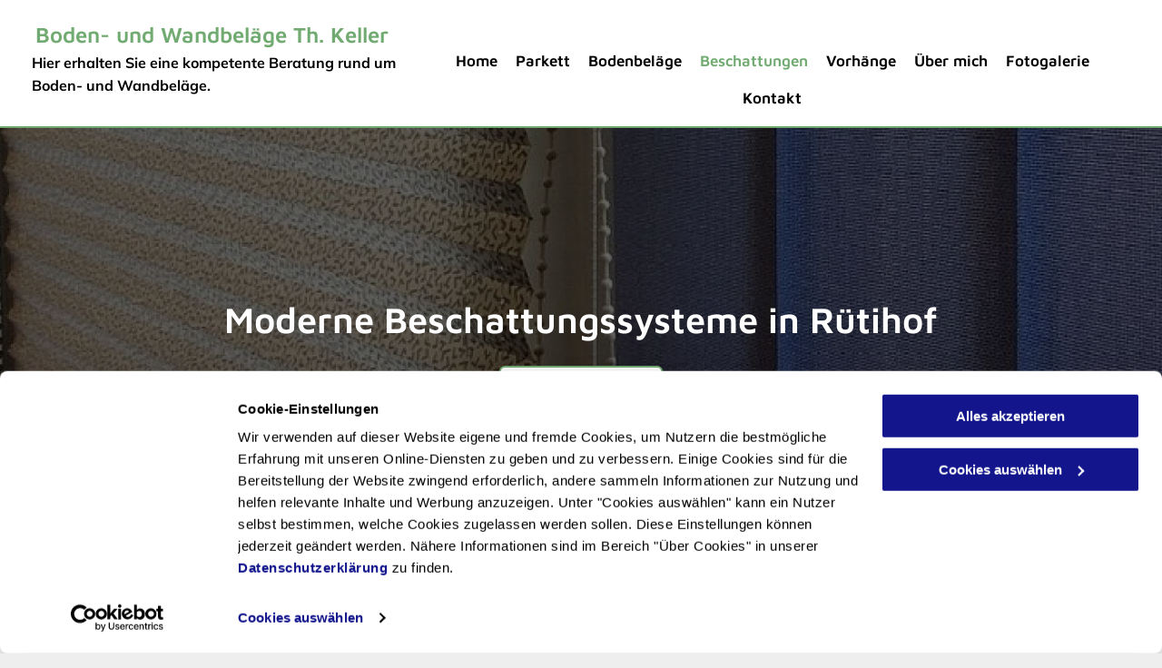

--- FILE ---
content_type: text/html;charset=utf-8
request_url: https://www.thkeller.ch/beschattungen
body_size: 18369
content:
<!doctype html >
<html xmlns="http://www.w3.org/1999/xhtml" lang="de"
      class="">
<head>
    <meta charset="utf-8">
    




































<script type="text/javascript">
    window._currentDevice = 'desktop';
    window.Parameters = window.Parameters || {
        HomeUrl: 'https://www.thkeller.ch/',
        AccountUUID: 'a1a63c7eab9e45a084018b1f9899c82f',
        SystemID: 'EU_PRODUCTION',
        SiteAlias: '757e3950990e41b4af9cd8b967bd9f15',
        SiteType: atob('RFVEQU9ORQ=='),
        PublicationDate: 'Tue Apr 02 13:09:42 UTC 2024',
        ExternalUid: '200433377',
        IsSiteMultilingual: false,
        InitialPostAlias: '',
        InitialPostPageUuid: '',
        InitialDynamicItem: '',
        DynamicPageInfo: {
            isDynamicPage: false,
            base64JsonRowData: 'null',
        },
        InitialPageAlias: 'beschattungen',
        InitialPageUuid: '7471df4f39ad4338b2636ae9b5c5bb3c',
        InitialPageId: '29705295',
        InitialEncodedPageAlias: 'YmVzY2hhdHR1bmdlbg==',
        InitialHeaderUuid: '6923aa0826624b45b66fc680e1831968',
        CurrentPageUrl: '',
        IsCurrentHomePage: false,
        AllowAjax: false,
        AfterAjaxCommand: null,
        HomeLinkText: 'Back To Home',
        UseGalleryModule: false,
        CurrentThemeName: 'Layout Theme',
        ThemeVersion: '41060',
        DefaultPageAlias: '',
        RemoveDID: true,
        WidgetStyleID: null,
        IsHeaderFixed: false,
        IsHeaderSkinny: false,
        IsBfs: true,
        StorePageAlias: 'null',
        StorePagesUrls: 'e30=',
        IsNewStore: 'false',
        StorePath: '',
        StoreId: 'null',
        StoreVersion: 0,
        StoreBaseUrl: '',
        StoreCleanUrl: true,
        StoreDisableScrolling: true,
        IsStoreSuspended: false,
        HasCustomDomain: true,
        SimpleSite: false,
        showCookieNotification: false,
        cookiesNotificationMarkup: 'null',
        translatedPageUrl: '',
        isFastMigrationSite: false,
        sidebarPosition: 'NA',
        currentLanguage: 'de',
        currentLocale: 'de',
        NavItems: '{}',
        errors: {
            general: 'Fehler beim Herstellen der Verbindung zur Webseite.<br/> Stellen Sie sicher, dass Sie online sind.',
            password: 'Benutzername oder Passwort falsch',
            tryAgain: 'Erneut versuchen'
        },
        NavigationAreaParams: {
            ShowBackToHomeOnInnerPages: true,
            NavbarSize: -1,
            NavbarLiveHomePage: 'https://www.thkeller.ch/',
            BlockContainerSelector: '.dmBody',
            NavbarSelector: '#dmNav:has(a)',
            SubNavbarSelector: '#subnav_main'
        },
        hasCustomCode: true,
        planID: '1710',
        customTemplateId: 'null',
        siteTemplateId: 'null',
        productId: 'DM_DIRECT',
        disableTracking: false,
        pageType: 'FROM_SCRATCH',
        isRuntimeServer: true,
        isInEditor: false,
        hasNativeStore: false,
        defaultLang: 'de',
        hamburgerMigration: null,
        isFlexSite: false
    };

    window.Parameters.LayoutID = {};
    window.Parameters.LayoutID[window._currentDevice] = 6;
    window.Parameters.LayoutVariationID = {};
    window.Parameters.LayoutVariationID[window._currentDevice] = 5;
</script>





















<!-- Injecting site-wide to the head -->




<!-- End Injecting site-wide to the head -->

<!-- Inject secured cdn script -->


<!-- ========= Meta Tags ========= -->
<!-- PWA settings -->
<script>
    function toHash(str) {
        var hash = 5381, i = str.length;
        while (i) {
            hash = hash * 33 ^ str.charCodeAt(--i)
        }
        return hash >>> 0
    }
</script>
<script>
    (function (global) {
    //const cacheKey = global.cacheKey;
    const isOffline = 'onLine' in navigator && navigator.onLine === false;
    const hasServiceWorkerSupport = 'serviceWorker' in navigator;
    if (isOffline) {
        console.log('offline mode');
    }
    if (!hasServiceWorkerSupport) {
        console.log('service worker is not supported');
    }
    if (hasServiceWorkerSupport && !isOffline) {
        window.addEventListener('load', function () {
            const serviceWorkerPath = '/runtime-service-worker.js?v=3';
            navigator.serviceWorker
                .register(serviceWorkerPath, { scope: './' })
                .then(
                    function (registration) {
                        // Registration was successful
                        console.log(
                            'ServiceWorker registration successful with scope: ',
                            registration.scope
                        );
                    },
                    function (err) {
                        // registration failed :(
                        console.log('ServiceWorker registration failed: ', err);
                    }
                )
                .catch(function (err) {
                    console.log(err);
                });
        });

        // helper function to refresh the page
        var refreshPage = (function () {
            var refreshing;
            return function () {
                if (refreshing) return;
                // prevent multiple refreshes
                var refreshkey = 'refreshed' + location.href;
                var prevRefresh = localStorage.getItem(refreshkey);
                if (prevRefresh) {
                    localStorage.removeItem(refreshkey);
                    if (Date.now() - prevRefresh < 30000) {
                        return; // dont go into a refresh loop
                    }
                }
                refreshing = true;
                localStorage.setItem(refreshkey, Date.now());
                console.log('refereshing page');
                window.location.reload();
            };
        })();

        function messageServiceWorker(data) {
            return new Promise(function (resolve, reject) {
                if (navigator.serviceWorker.controller) {
                    var worker = navigator.serviceWorker.controller;
                    var messageChannel = new MessageChannel();
                    messageChannel.port1.onmessage = replyHandler;
                    worker.postMessage(data, [messageChannel.port2]);
                    function replyHandler(event) {
                        resolve(event.data);
                    }
                } else {
                    resolve();
                }
            });
        }
    }
})(window);
</script>
<!-- Add manifest -->
<link rel="manifest" href="/manifest.json">
<!-- Tell the browser it's a PWA -->
<meta name="mobile-web-app-capable" content="yes">
<!-- Tell iOS it's a PWA -->
<meta name="apple-mobile-web-app-capable" content="yes">
<!-- End PWA settings -->



<link rel="canonical" href="https://www.thkeller.ch/beschattungen">

<meta id="view" name="viewport" content="initial-scale=1, minimum-scale=1, maximum-scale=5, viewport-fit=cover">
<meta name="apple-mobile-web-app-capable" content="yes">

<!--Add favorites icons-->

<link rel="apple-touch-icon"
      href="https://de.cdn-website.com/757e3950990e41b4af9cd8b967bd9f15/dms3rep/multi/site_favicon_16_1704171169940.png"/>

<link rel="icon" type="image/x-icon" href="https://de.cdn-website.com/757e3950990e41b4af9cd8b967bd9f15/site_favicon_16_1706090009679.ico"/>

<!-- End favorite icons -->
<link rel="preconnect" href="https://le-de.cdn-website.com/"/>



<!-- render the required CSS and JS in the head section -->
<script id='d-js-dmapi'>
    window.SystemID = 'EU_PRODUCTION';

    if (!window.dmAPI) {
        window.dmAPI = {
            registerExternalRuntimeComponent: function () {
            },
            getCurrentDeviceType: function () {
                return window._currentDevice;
            },
            runOnReady: (ns, fn) => {
                const safeFn = dmAPI.toSafeFn(fn);
                ns = ns || 'global_' + Math.random().toString(36).slice(2, 11);
                const eventName = 'afterAjax.' + ns;

                if (document.readyState === 'complete') {
                    $.DM.events.off(eventName).on(eventName, safeFn);
                    setTimeout(function () {
                        safeFn({
                            isAjax: false,
                        });
                    }, 0);
                } else {
                    window?.waitForDeferred?.('dmAjax', () => {
                        $.DM.events.off(eventName).on(eventName, safeFn);
                        safeFn({
                            isAjax: false,
                        });
                    });
                }
            },
            toSafeFn: (fn) => {
                if (fn?.safe) {
                    return fn;
                }
                const safeFn = function (...args) {
                    try {
                        return fn?.apply(null, args);
                    } catch (e) {
                        console.log('function failed ' + e.message);
                    }
                };
                safeFn.safe = true;
                return safeFn;
            }
        };
    }

    if (!window.requestIdleCallback) {
        window.requestIdleCallback = function (fn) {
            setTimeout(fn, 0);
        }
    }
</script>

<!-- loadCSS function header.jsp-->






<script id="d-js-load-css">
/**
 * There are a few <link> tags with CSS resource in them that are preloaded in the page
 * in each of those there is a "onload" handler which invokes the loadCSS callback
 * defined here.
 * We are monitoring 3 main CSS files - the runtime, the global and the page.
 * When each load we check to see if we can append them all in a batch. If threre
 * is no page css (which may happen on inner pages) then we do not wait for it
 */
(function () {
  let cssLinks = {};
  function loadCssLink(link) {
    link.onload = null;
    link.rel = "stylesheet";
    link.type = "text/css";
  }
  
    function checkCss() {
      const pageCssLink = document.querySelector("[id*='CssLink']");
      const widgetCssLink = document.querySelector("[id*='widgetCSS']");

        if (cssLinks && cssLinks.runtime && cssLinks.global && (!pageCssLink || cssLinks.page) && (!widgetCssLink || cssLinks.widget)) {
            const storedRuntimeCssLink = cssLinks.runtime;
            const storedPageCssLink = cssLinks.page;
            const storedGlobalCssLink = cssLinks.global;
            const storedWidgetCssLink = cssLinks.widget;

            storedGlobalCssLink.disabled = true;
            loadCssLink(storedGlobalCssLink);

            if (storedPageCssLink) {
                storedPageCssLink.disabled = true;
                loadCssLink(storedPageCssLink);
            }

            if(storedWidgetCssLink) {
                storedWidgetCssLink.disabled = true;
                loadCssLink(storedWidgetCssLink);
            }

            storedRuntimeCssLink.disabled = true;
            loadCssLink(storedRuntimeCssLink);

            requestAnimationFrame(() => {
                setTimeout(() => {
                    storedRuntimeCssLink.disabled = false;
                    storedGlobalCssLink.disabled = false;
                    if (storedPageCssLink) {
                      storedPageCssLink.disabled = false;
                    }
                    if (storedWidgetCssLink) {
                      storedWidgetCssLink.disabled = false;
                    }
                    // (SUP-4179) Clear the accumulated cssLinks only when we're
                    // sure that the document has finished loading and the document 
                    // has been parsed.
                    if(document.readyState === 'interactive') {
                      cssLinks = null;
                    }
                }, 0);
            });
        }
    }
  

  function loadCSS(link) {
    try {
      var urlParams = new URLSearchParams(window.location.search);
      var noCSS = !!urlParams.get("nocss");
      var cssTimeout = urlParams.get("cssTimeout") || 0;

      if (noCSS) {
        return;
      }
      if (link.href && link.href.includes("d-css-runtime")) {
        cssLinks.runtime = link;
        checkCss();
      } else if (link.id === "siteGlobalCss") {
        cssLinks.global = link;
        checkCss();
      } 
      
      else if (link.id && link.id.includes("CssLink")) {
        cssLinks.page = link;
        checkCss();
      } else if (link.id && link.id.includes("widgetCSS")) {
        cssLinks.widget = link;
        checkCss();
      }
      
      else {
        requestIdleCallback(function () {
          window.setTimeout(function () {
            loadCssLink(link);
          }, parseInt(cssTimeout, 10));
        });
      }
    } catch (e) {
      throw e
    }
  }
  window.loadCSS = window.loadCSS || loadCSS;
})();
</script>



<script data-role="deferred-init" type="text/javascript">
    /* usage: window.getDeferred(<deferred name>).resolve() or window.getDeferred(<deferred name>).promise.then(...)*/
    function Def() {
        this.promise = new Promise((function (a, b) {
            this.resolve = a, this.reject = b
        }).bind(this))
    }

    const defs = {};
    window.getDeferred = function (a) {
        return null == defs[a] && (defs[a] = new Def), defs[a]
    }
    window.waitForDeferred = function (b, a, c) {
        let d = window?.getDeferred?.(b);
        d
            ? d.promise.then(a)
            : c && ["complete", "interactive"].includes(document.readyState)
                ? setTimeout(a, 1)
                : c
                    ? document.addEventListener("DOMContentLoaded", a)
                    : console.error(`Deferred  does not exist`);
    };
</script>
<style id="forceCssIncludes">
    /* This file is auto-generated from a `scss` file with the same name */

.videobgwrapper{overflow:hidden;position:absolute;z-index:0;width:100%;height:100%;top:0;left:0;pointer-events:none;border-radius:inherit}.videobgframe{position:absolute;width:101%;height:100%;top:50%;left:50%;transform:translateY(-50%) translateX(-50%);object-fit:fill}#dm video.videobgframe{margin:0}@media (max-width:767px){.dmRoot .dmPhotoGallery.newPhotoGallery:not(.photo-gallery-done){min-height:80vh}}@media (min-width:1025px){.dmRoot .dmPhotoGallery.newPhotoGallery:not(.photo-gallery-done){min-height:45vh}}@media (min-width:768px) and (max-width:1024px){.responsiveTablet .dmPhotoGallery.newPhotoGallery:not(.photo-gallery-done){min-height:45vh}}#dm [data-show-on-page-only]{display:none!important}#dmRoot div.stickyHeaderFix div.site_content{margin-top:0!important}#dmRoot div.stickyHeaderFix div.hamburger-header-container{position:relative}
    

</style>
<style id="cssVariables" type="text/css">
    
</style>























<!-- Google Fonts Include -->













<!-- loadCSS function fonts.jsp-->



<link type="text/css" rel="stylesheet" href="https://de.cdn-website.com/fonts/css2?family=Mulish:ital,wght@0,200..1000;1,200..1000&family=Roboto:ital,wght@0,100;0,300;0,400;0,500;0,700;0,900;1,100;1,300;1,400;1,500;1,700;1,900&family=Montserrat:ital,wght@0,100..900;1,100..900&family=Poppins:ital,wght@0,100;0,200;0,300;0,400;0,500;0,600;0,700;0,800;0,900;1,100;1,200;1,300;1,400;1,500;1,600;1,700;1,800;1,900&family=Maven+Pro:ital,wght@0,400..900;1,400..900&amp;subset=latin-ext&amp;display=swap"  />





<!-- RT CSS Include d-css-runtime-desktop-one-package-structured-global-->
<link rel="stylesheet" type="text/css" href="https://static.cdn-website.com/mnlt/production/6089/_dm/s/rt/dist/css/d-css-runtime-desktop-one-package-structured-global.min.css" />

<!-- End of RT CSS Include -->

<link type="text/css" rel="stylesheet" href="https://de.cdn-website.com/WIDGET_CSS/1c62d559e4ffb4e9f7f1f0bfd08e4553.css" id="widgetCSS" />

<!-- Support `img` size attributes -->
<style>img[width][height] {
  height: auto;
}</style>

<!-- Support showing sticky element on page only -->
<style>
  body[data-page-alias="beschattungen"] #dm [data-show-on-page-only="beschattungen"] {
    display: block !important;
  }
</style>

<!-- This is populated in Ajax navigation -->
<style id="pageAdditionalWidgetsCss" type="text/css">
</style>




<!-- Site CSS -->
<link type="text/css" rel="stylesheet" href="https://de.cdn-website.com/757e3950990e41b4af9cd8b967bd9f15/files/757e3950990e41b4af9cd8b967bd9f15_1.min.css?v=124" id="siteGlobalCss" />



<style id="customWidgetStyle" type="text/css">
    
</style>
<style id="innerPagesStyle" type="text/css">
    
</style>


<style
        id="additionalGlobalCss" type="text/css"
>
</style>

<style id="pagestyle" type="text/css">
    *#dm *.dmBody a.span.textonly
{
	color:rgb(255,255,255) !important;
}
*#dm *.dmBody div.dmform-error
{
	font-style:normal !important;
}
*#dm *.dmBody div.dmforminput textarea
{
	font-style:italic !important;
}
*#dm *.dmBody div.dmforminput *.fileUploadLink
{
	font-style:italic !important;
}
*#dm *.dmBody div.checkboxwrapper span
{
	font-style:italic !important;
}
*#dm *.dmBody div.radiowrapper span
{
	font-style:italic !important;
}
*#dm *.dmBody *.u_1752594488:before
{
	opacity:0.5 !important;
	background-color:rgb(255,255,255) !important;
}
*#dm *.dmBody *.u_1752594488.before
{
	opacity:0.5 !important;
	background-color:rgb(255,255,255) !important;
}
*#dm *.dmBody *.u_1752594488>.bgExtraLayerOverlay
{
	opacity:0.5 !important;
	background-color:rgb(255,255,255) !important;
}
*#dm *.dmBody div.u_1752594488:before
{
	opacity:0.6 !important;
	background-color:rgba(0,0,0,1) !important;
}
*#dm *.dmBody div.u_1752594488.before
{
	opacity:0.6 !important;
	background-color:rgba(0,0,0,1) !important;
}
*#dm *.dmBody div.u_1752594488>.bgExtraLayerOverlay
{
	opacity:0.6 !important;
	background-color:rgba(0,0,0,1) !important;
}
*#dm *.dmBody a.u_1616928924:hover .icon
{
	color:rgba(255,255,255,1) !important;
	fill:rgba(255,255,255,1) !important;
}
*#dm *.dmBody a.u_1616928924.hover .icon
{
	color:rgba(255,255,255,1) !important;
	fill:rgba(255,255,255,1) !important;
}
*#dm *.dmBody a.u_1616928924:hover span.text
{
	font-weight:bold !important;
}
*#dm *.dmBody a.u_1616928924.hover span.text
{
	font-weight:bold !important;
}
*#dm *.dmBody a.u_1616928924:hover
{
	background-color:rgba(0,0,0,1) !important;
	background-image:none !important;
}
*#dm *.dmBody a.u_1616928924.hover
{
	background-color:rgba(0,0,0,1) !important;
	background-image:none !important;
}
*#dm *.dmBody div.u_1350401893
{
	background-color:rgba(204,204,204,1) !important;
}
*#dm *.dmBody div.u_1743249057 p
{
	margin-bottom:10px !important;
}
*#dm *.dmBody *.u_1369558712:before
{
	opacity:0.5 !important;
	background-color:rgb(255,255,255) !important;
}
*#dm *.dmBody *.u_1369558712.before
{
	opacity:0.5 !important;
	background-color:rgb(255,255,255) !important;
}
*#dm *.dmBody *.u_1369558712>.bgExtraLayerOverlay
{
	opacity:0.5 !important;
	background-color:rgb(255,255,255) !important;
}
*#dm *.dmBody div.u_1369558712:before
{
	opacity:0.6 !important;
	background-color:rgba(0,0,0,1) !important;
}
*#dm *.dmBody div.u_1369558712.before
{
	opacity:0.6 !important;
	background-color:rgba(0,0,0,1) !important;
}
*#dm *.dmBody div.u_1369558712>.bgExtraLayerOverlay
{
	opacity:0.6 !important;
	background-color:rgba(0,0,0,1) !important;
}
*#dm *.dmBody a.u_1141901515:hover .icon
{
	color:rgba(255,255,255,1) !important;
	fill:rgba(255,255,255,1) !important;
}
*#dm *.dmBody a.u_1141901515.hover .icon
{
	color:rgba(255,255,255,1) !important;
	fill:rgba(255,255,255,1) !important;
}
*#dm *.dmBody a.u_1141901515
{
	border-radius:6px !important;
	-moz-border-radius:6px !important;
	-webkit-border-radius:6px !important;
}
*#dm *.dmBody a.u_1141901515 span.icon
{
	color:rgba(114,171,113,1) !important;
	fill:rgba(114,171,113,1) !important;
	font-size:16px !important;
}
*#dm *.dmBody a.u_1141901515 .iconBg
{
	margin-left:12px !important;
	margin-top:-12px !important;
}
*#dm *.dmBody a.u_1931813475:hover .icon
{
	color:rgba(255,255,255,1) !important;
	fill:rgba(255,255,255,1) !important;
}
*#dm *.dmBody a.u_1931813475.hover .icon
{
	color:rgba(255,255,255,1) !important;
	fill:rgba(255,255,255,1) !important;
}
*#dm *.dmBody a.u_1931813475:hover span.text
{
	font-weight:bold !important;
}
*#dm *.dmBody a.u_1931813475.hover span.text
{
	font-weight:bold !important;
}
*#dm *.dmBody a.u_1931813475:hover
{
	background-color:rgba(0,0,0,1) !important;
	background-image:none !important;
}
*#dm *.dmBody a.u_1931813475.hover
{
	background-color:rgba(0,0,0,1) !important;
	background-image:none !important;
}
*#dm *.dmBody div.u_1302730973
{
	background-color:rgba(204,204,204,1) !important;
}
*#dm *.dmBody div.u_1729150891 p
{
	margin-bottom:15px !important;
}
*#dm *.dmBody div.u_1752594488
{
	background-repeat:no-repeat !important;
	background-image:url(https://le-de.cdn-website.com/757e3950990e41b4af9cd8b967bd9f15/dms3rep/multi/opt/Bodenbelge-Hero-041-2880w.jpeg) !important;
	background-size:cover !important;
}
*#dm *.dmBody *.u_1325873980
{
	width:100% !important;
}
*#dm *.dmBody div.u_1325873980 img[dm_changed]
{
	border-radius:20px !important;
	-moz-border-radius:20px !important;
	-webkit-border-radius:20px !important;
}
*#dm *.dmBody div.u_1325873980 img
{
	border-radius:20px !important;
	-moz-border-radius:20px !important;
	-webkit-border-radius:20px !important;
}
*#dm *.dmBody div.u_1369558712
{
	background-repeat:no-repeat !important;
	background-image:url(https://le-de.cdn-website.com/757e3950990e41b4af9cd8b967bd9f15/dms3rep/multi/opt/Bodenbelge-Hero-041-bf6775b7-2880w.jpeg) !important;
	background-size:cover !important;
}
*#dm *.dmBody a.u_1931813475
{
	border-radius:6px !important;
	-moz-border-radius:6px !important;
	-webkit-border-radius:6px !important;
	background-color:rgba(114,171,113,1) !important;
	border-style:solid !important;
	border-width:1px !important;
	border-color:rgba(0,0,0,0) !important;
}
*#dm *.dmBody a.u_1931813475 span.icon
{
	color:rgba(255,255,255,1) !important;
	fill:rgba(255,255,255,1) !important;
	font-size:16px !important;
}
*#dm *.dmBody a.u_1931813475 span.text
{
	color:rgba(255,255,255,1) !important;
}
*#dm *.dmBody a.u_1616928924
{
	border-radius:6px !important;
	-moz-border-radius:6px !important;
	-webkit-border-radius:6px !important;
	background-color:rgba(114,171,113,1) !important;
	border-style:solid !important;
	border-width:1px !important;
	border-color:rgba(0,0,0,0) !important;
}
*#dm *.dmBody a.u_1616928924 span.icon
{
	color:rgba(255,255,255,1) !important;
	fill:rgba(255,255,255,1) !important;
	font-size:16px !important;
}
*#dm *.dmBody a.u_1616928924 span.text
{
	color:rgba(255,255,255,1) !important;
}
*#dm *.dmBody a.u_1616928924 .iconBg
{
	display:inline !important;
	top:20px !important;
	left:-10px !important;
}

</style>

<style id="pagestyleDevice" type="text/css">
    *#dm *.d-page-1716942098 DIV.dmInner
{
	background-repeat:no-repeat !important;
	background-size:cover !important;
	background-attachment:fixed !important;
	background-position:50% 50% !important;
}
*#dm *.d-page-1716942098 DIV#dmSlideRightNavRight
{
	background-repeat:no-repeat !important;
	background-image:none !important;
	background-size:cover !important;
	background-attachment:fixed !important;
	background-position:50% 50% !important;
}
*#dm *.dmBody a.u_1616928924
{
	width:186px !important;
	height:54px !important;
	padding-top:0 !important;
	padding-left:25px !important;
	padding-bottom:0 !important;
	padding-right:0 !important;
	display:block !important;
	float:none !important;
	top:0 !important;
	left:0 !important;
	position:relative !important;
	max-width:100% !important;
	min-width:0 !important;
	text-align:center !important;
}
*#dm *.dmBody a.u_1931813475
{
	width:186px !important;
	height:54px !important;
	padding-top:0 !important;
	padding-left:25px !important;
	padding-bottom:0 !important;
	padding-right:0 !important;
	display:block !important;
	float:none !important;
	top:0 !important;
	left:0 !important;
	position:relative !important;
	max-width:100% !important;
	min-width:0 !important;
	text-align:center !important;
}
*#dm *.dmBody a.u_1871907395
{
	width:180px !important;
	height:54px !important;
	margin-left:auto !important;
	padding-top:0 !important;
	padding-left:0 !important;
	padding-bottom:0 !important;
	margin-top:25px !important;
	margin-bottom:0 !important;
	margin-right:auto !important;
	padding-right:0 !important;
	display:block !important;
	float:none !important;
	top:0 !important;
	left:0 !important;
	position:relative !important;
	max-width:100% !important;
	min-width:0 !important;
	text-align:center !important;
}
*#dm *.dmBody div.u_1516506349
{
	margin-left:0px !important;
	padding-top:70px !important;
	padding-left:30px !important;
	padding-bottom:30px !important;
	margin-top:0px !important;
	margin-bottom:0px !important;
	margin-right:0px !important;
	padding-right:30px !important;
	width:auto !important;
}
*#dm *.dmBody div.u_1264441155
{
	float:none !important;
	top:0px !important;
	left:0 !important;
	width:calc(100% - 0px) !important;
	position:relative !important;
	height:auto !important;
	padding-top:0px !important;
	padding-left:0px !important;
	padding-bottom:0px !important;
	margin-right:auto !important;
	margin-left:auto !important;
	max-width:100% !important;
	margin-top:15px !important;
	margin-bottom:0px !important;
	padding-right:0px !important;
	min-width:25px !important;
}
*#dm *.dmBody div.u_1078924396
{
	height:60px !important;
}
*#dm *.dmBody div.u_1325873980
{
}
*#dm *.dmBody div.u_1498822275
{
	margin-left:0px !important;
	padding-top:0px !important;
	padding-left:30px !important;
	padding-bottom:80px !important;
	margin-top:0px !important;
	margin-bottom:0px !important;
	margin-right:0px !important;
	padding-right:30px !important;
	width:auto !important;
}
*#dm *.dmBody div.u_1369558712
{
	padding-top:200px !important;
	padding-left:30px !important;
	padding-bottom:200px !important;
	padding-right:30px !important;
	width:auto !important;
	background-position:50% 50% !important;
	background-attachment:fixed !important;
}
*#dm *.dmBody a.u_1141901515
{
	width:186px !important;
	height:54px !important;
	margin-left:auto !important;
	padding-top:0px !important;
	padding-left:25px !important;
	padding-bottom:0px !important;
	margin-top:25px !important;
	margin-bottom:0px !important;
	margin-right:auto !important;
	padding-right:0px !important;
	display:block !important;
	float:none !important;
	top:0px !important;
	left:0 !important;
	position:relative !important;
	max-width:100% !important;
	min-width:0 !important;
	text-align:center !important;
}
*#dm *.dmBody div.u_1752594488
{
	padding-top:200px !important;
	padding-left:30px !important;
	padding-bottom:200px !important;
	padding-right:30px !important;
	width:auto !important;
	background-position:50% 50% !important;
	background-attachment:fixed !important;
	margin-left:0px !important;
	margin-top:-5px !important;
	margin-bottom:0px !important;
	margin-right:0px !important;
}

</style>

<!-- Flex Sections CSS -->







<style id="globalFontSizeStyle" type="text/css">
    .font-size-24, .size-24, .size-24 > font { font-size: 24px !important; }.font-size-40, .size-40, .size-40 > font { font-size: 40px !important; }.font-size-31, .size-31, .size-31 > font { font-size: 31px !important; }
</style>
<style id="pageFontSizeStyle" type="text/css">
</style>




<style id="hideAnimFix">
  .dmDesktopBody:not(.editGrid) [data-anim-desktop]:not([data-anim-desktop='none']), .dmDesktopBody:not(.editGrid) [data-anim-extended] {
    visibility: hidden;
  }

  .dmDesktopBody:not(.editGrid) .dmNewParagraph[data-anim-desktop]:not([data-anim-desktop='none']), .dmDesktopBody:not(.editGrid) .dmNewParagraph[data-anim-extended] {
    visibility: hidden !important;
  }


  #dmRoot:not(.editGrid) .flex-element [data-anim-extended] {
    visibility: hidden;
  }

</style>




<style id="fontFallbacks">
    @font-face {
  font-family: "Mulish Fallback";
  src: local('Arial');
  ascent-override: 96.0202%;
  descent-override: 23.8856%;
  size-adjust: 104.6655%;
  line-gap-override: 0%;
 }@font-face {
  font-family: "Roboto Fallback";
  src: local('Arial');
  ascent-override: 92.6709%;
  descent-override: 24.3871%;
  size-adjust: 100.1106%;
  line-gap-override: 0%;
 }@font-face {
  font-family: "Montserrat Fallback";
  src: local('Arial');
  ascent-override: 84.9466%;
  descent-override: 22.0264%;
  size-adjust: 113.954%;
  line-gap-override: 0%;
 }@font-face {
  font-family: "Poppins Fallback";
  src: local('Arial');
  ascent-override: 92.326%;
  descent-override: 30.7753%;
  line-gap-override: 8.793%;
  size-adjust: 113.7274%;
}@font-face {
  font-family: "Maven Pro Fallback";
  src: local('Arial');
  ascent-override: 92.8011%;
  descent-override: 20.1951%;
  size-adjust: 103.9858%;
  line-gap-override: 0%;
 }@font-face {
  font-family: "Helvetica Fallback";
  src: local('Arial');
  ascent-override: 77.002%;
  descent-override: 22.998%;
  line-gap-override: 0%;
 }
</style>


<!-- End render the required css and JS in the head section -->






<meta property="og:type" content="website">
<meta property="og:url" content="https://www.thkeller.ch/beschattungen">

  <title>
    Beschattungssysteme | Rütihof | Boden- und Wandbeläge Th. Keller
  </title>
  <meta name="keywords" content="Beschattungssysteme"/>
  <meta name="description" content="Ich berate Sie gerne zu unterschiedlichen Varianten an Beschattungssystemen, wie Rollos, Plissee oder Jalousien. Besuchen Sie mein Atelier in Rütihof.
"/>

  <meta name="twitter:card" content="summary"/>
  <meta name="twitter:title" content="Beschattungssysteme | Rütihof | Boden- und Wandbeläge Th. Keller"/>
  <meta name="twitter:description" content="Ich berate Sie gerne zu unterschiedlichen Varianten an Beschattungssystemen, wie Rollos, Plissee oder Jalousien. Besuchen Sie mein Atelier in Rütihof.
"/>
  <meta property="og:description" content="Ich berate Sie gerne zu unterschiedlichen Varianten an Beschattungssystemen, wie Rollos, Plissee oder Jalousien. Besuchen Sie mein Atelier in Rütihof.
"/>
  <meta property="og:title" content="Beschattungssysteme | Rütihof | Boden- und Wandbeläge Th. Keller"/>




<!-- SYS- RVVfUFJPRFVDVElPTg== -->
</head>





















<body id="dmRoot" data-page-alias="beschattungen"  class="dmRoot dmDesktopBody fix-mobile-scrolling addCanvasBorder dmResellerSite dmLargeBody responsiveTablet "
      style="padding:0;margin:0;"
      
    >
















<!-- ========= Site Content ========= -->
<div id="dm" class='dmwr'>
    
    <div class="dm_wrapper standard-var5 widgetStyle-3 standard">
         <div dmwrapped="true" id="1901957768" class="dm-home-page" themewaschanged="true"> <div dmtemplateid="Hamburger" data-responsive-name="ResponsiveDesktopTopTabletHamburger" class="runtime-module-container dm-bfs dm-layout-sec hasAnimations rows-1200 hide-back-to-top hasStickyHeader hamburger-reverse hasStickyHeader dmPageBody d-page-1716942098 inputs-css-clean dmFreeHeader" id="dm-outer-wrapper" data-page-class="1716942098" data-soch="true" data-background-parallax-selector=".dmHomeSection1, .dmSectionParallex"> <div id="dmStyle_outerContainer" class="dmOuter"> <div id="dmStyle_innerContainer" class="dmInner"> <div class="dmLayoutWrapper standard-var dmStandardDesktop"> <div id="site_content"> <div class="p_hfcontainer showOnMedium"> <div id="hamburger-drawer" class="hamburger-drawer layout-drawer" layout="e9d510f4eb904e939c2be8efaf777e6e===header" data-origin="side-reverse" data-auto-height="true"> <div class="u_1826294544 dmRespRow" style="text-align: center;" id="1826294544"> <div class="dmRespColsWrapper" id="1337204992"> <div class="u_1183846399 dmRespCol small-12 medium-12 large-12 empty-column" id="1183846399"></div> 
</div> 
</div> 
 <div class="u_1021493186 dmRespRow middleDrawerRow" style="text-align: center;" id="1021493186"> <div class="dmRespColsWrapper" id="1170137577"> <div class="dmRespCol small-12 u_1808057136 medium-12 large-12" id="1808057136"> <nav class="u_1351219544 unifiednav_vertical effect-text-fill main-navigation unifiednav dmLinksMenu" role="navigation" layout-main="vertical_nav_layout_4" layout-sub="" data-show-vertical-sub-items="HOVER" id="1351219544" dmle_extension="onelinksmenu" data-element-type="onelinksmenu" data-nav-structure="VERTICAL" wr="true" icon="true" surround="true" adwords="" navigation-id="unifiedNav"> <ul role="menubar" class="unifiednav__container  " data-auto="navigation-pages"> <li role="menuitem" class=" unifiednav__item-wrap " data-auto="more-pages" data-depth="0"> <a href="/" class="unifiednav__item  dmUDNavigationItem_00  " target="" data-target-page-alias=""> <span class="nav-item-text " data-link-text="
         Home
        " data-auto="page-text-style">Home<span class="icon icon-angle-down"></span> 
</span> 
</a> 
</li> 
 <li role="menuitem" class=" unifiednav__item-wrap " data-auto="more-pages" data-depth="0"> <a href="/parkett" class="unifiednav__item  dmUDNavigationItem_010101930966  " target="" data-target-page-alias=""> <span class="nav-item-text " data-link-text="
         Parkett
        " data-auto="page-text-style">Parkett<span class="icon icon-angle-down"></span> 
</span> 
</a> 
</li> 
 <li role="menuitem" class=" unifiednav__item-wrap " data-auto="more-pages" data-depth="0"> <a href="/bodenbelaege" class="unifiednav__item  dmUDNavigationItem_010101851547  " target="" data-target-page-alias=""> <span class="nav-item-text " data-link-text="
         Bodenbeläge
        " data-auto="page-text-style">Bodenbel&auml;ge<span class="icon icon-angle-down"></span> 
</span> 
</a> 
</li> 
 <li role="menuitem" class=" unifiednav__item-wrap " data-auto="more-pages" data-depth="0"> <a href="/beschattungen" class="unifiednav__item  dmNavItemSelected  dmUDNavigationItem_010101877270  " target="" data-target-page-alias="" aria-current="page" data-auto="selected-page"> <span class="nav-item-text " data-link-text="
         Beschattungen
        " data-auto="page-text-style">Beschattungen<span class="icon icon-angle-down"></span> 
</span> 
</a> 
</li> 
 <li role="menuitem" class=" unifiednav__item-wrap " data-auto="more-pages" data-depth="0"> <a href="/vorhaenge" class="unifiednav__item  dmUDNavigationItem_010101498061  " target="" data-target-page-alias=""> <span class="nav-item-text " data-link-text="
         Vorhänge
        " data-auto="page-text-style">Vorh&auml;nge<span class="icon icon-angle-down"></span> 
</span> 
</a> 
</li> 
 <li role="menuitem" class=" unifiednav__item-wrap " data-auto="more-pages" data-depth="0"> <a href="/ueber-mich" class="unifiednav__item  dmUDNavigationItem_010101683300  " target="" data-target-page-alias=""> <span class="nav-item-text " data-link-text="
         Über mich
        " data-auto="page-text-style">&Uuml;ber mich<span class="icon icon-angle-down"></span> 
</span> 
</a> 
</li> 
 <li role="menuitem" class=" unifiednav__item-wrap " data-auto="more-pages" data-depth="0"> <a href="/fotogalerie" class="unifiednav__item  dmUDNavigationItem_010101292902  " target="" data-target-page-alias=""> <span class="nav-item-text " data-link-text="
         Fotogalerie
        " data-auto="page-text-style">Fotogalerie<span class="icon icon-angle-down"></span> 
</span> 
</a> 
</li> 
 <li role="menuitem" class=" unifiednav__item-wrap " data-auto="more-pages" data-depth="0"> <a href="/kontakt" class="unifiednav__item  dmUDNavigationItem_010101279799  " target="" data-target-page-alias=""> <span class="nav-item-text " data-link-text="
         Kontakt
        " data-auto="page-text-style">Kontakt<span class="icon icon-angle-down"></span> 
</span> 
</a> 
</li> 
</ul> 
</nav> 
</div> 
</div> 
</div> 
 <div class="dmRespRow u_1676049285" style="text-align: center;" id="1676049285"> <div class="dmRespColsWrapper" id="1888750820"> <div class="u_1916182198 dmRespCol small-12 medium-12 large-12 empty-column" id="1916182198"></div> 
</div> 
</div> 
</div> 
 <div class="layout-drawer-overlay" id="layout-drawer-overlay"></div> 
</div> 
 <div class="site_content"> <div id="hamburger-header-container" class="showOnMedium hamburger-header-container p_hfcontainer"> <div id="hamburger-header" class="hamburger-header p_hfcontainer" layout="44dc38f951e9489490b055748e10ba9f===header"> <div class="dmRespRow dmDefaultListContentRow u_1849704812 fullBleedChanged fullBleedMode" style="text-align:center" id="1849704812"> <div class="dmRespColsWrapper" id="1262953752"> <div class="u_1792368235 small-12 dmRespCol large-9 medium-9" id="1792368235"> <div class="dmNewParagraph u_1529159292" data-element-type="paragraph" data-version="5" id="1529159292" style="transition: none 0s ease 0s; text-align: left; display: block;"><p class="m-size-19 size-24" style="line-height: 1.2;"><a href="/" class="font-size-24 m-font-size-19" style="font-weight:600;display:unset;font-family:'Maven Pro', 'Maven Pro Fallback';" runtime_url="/" type="page">Boden- und Wandbel&auml;ge Th. Keller</a></p></div> 
 <div class="dmNewParagraph u_1522873936" data-element-type="paragraph" data-version="5" id="1522873936"><p><span style="font-weight: 700; display: unset;">Hier erhalten Sie eine kompetente Beratung rund um Boden- und Wandbel&auml;ge.</span></p></div> 
</div> 
 <div class="u_1710076871 dmRespCol small-12 large-3 medium-3" id="1710076871"> <span id="1416617279"></span> 
</div> 
</div> 
</div> 
</div> 
</div> 
 <button class="showOnMedium layout-drawer-hamburger hamburger-on-header" id="layout-drawer-hamburger" aria-label="menu" aria-controls="hamburger-drawer" aria-expanded="false"> <span class="hamburger__slice"></span> 
 <span class="hamburger__slice"></span> 
 <span class="hamburger__slice"></span> 
</button> 
 <div class="dmHeaderContainer fHeader d-header-wrapper showOnLarge"> <div id="hcontainer" class="u_hcontainer dmHeader p_hfcontainer" freeheader="true" headerlayout="b58ba5b5703b4cd7b5f5f7951565dc87===horizontal-layout-5" layout="78f5c343822e4eb3aac27f4ad5d13812===header"> <div dm:templateorder="85" class="dmHeaderResp dmHeaderStack noSwitch" id="1709005236"> <div class="dmRespRow dmDefaultListContentRow u_1861705244 fullBleedChanged fullBleedMode" style="text-align:center" id="1861705244"> <div class="dmRespColsWrapper" id="1914255413"> <div class="u_1677919435 small-12 dmRespCol large-4 medium-4" id="1677919435"> <div class="dmNewParagraph u_1116733077" data-element-type="paragraph" data-version="5" id="1116733077" style="transition: none 0s ease 0s; text-align: left; display: block;"><p class="m-size-19 size-24" style="line-height: 1.2;"><a href="/" class="font-size-24 m-font-size-19" style="font-weight:600;display:unset;font-family:'Maven Pro', 'Maven Pro Fallback';" runtime_url="/" type="page">Boden- und Wandbel&auml;ge Th. Keller</a></p></div> 
 <div class="dmNewParagraph u_1163613136" data-element-type="paragraph" data-version="5" id="1163613136"><p><span style="font-weight: 700; display: unset;">Hier erhalten Sie eine kompetente Beratung rund um Boden- und Wandbel&auml;ge.</span></p></div> 
</div> 
 <div class="u_1246161842 dmRespCol small-12 large-8 medium-8" id="1246161842"> <span id="1630001966"></span> 
 <nav class="u_1486820725 effect-text-color main-navigation unifiednav dmLinksMenu" role="navigation" layout-main="horizontal_nav_layout_2" layout-sub="submenu_horizontal_2" data-show-vertical-sub-items="HOVER" id="1486820725" dmle_extension="onelinksmenu" data-element-type="onelinksmenu" wr="true" icon="true" surround="true" adwords="" navigation-id="unifiedNav"> <ul role="menubar" class="unifiednav__container  " data-auto="navigation-pages"> <li role="menuitem" class=" unifiednav__item-wrap " data-auto="more-pages" data-depth="0"> <a href="/" class="unifiednav__item  dmUDNavigationItem_00  " target="" data-target-page-alias=""> <span class="nav-item-text " data-link-text="
         Home
        " data-auto="page-text-style">Home<span class="icon icon-angle-down"></span> 
</span> 
</a> 
</li> 
 <li role="menuitem" class=" unifiednav__item-wrap " data-auto="more-pages" data-depth="0"> <a href="/parkett" class="unifiednav__item  dmUDNavigationItem_010101930966  " target="" data-target-page-alias=""> <span class="nav-item-text " data-link-text="
         Parkett
        " data-auto="page-text-style">Parkett<span class="icon icon-angle-down"></span> 
</span> 
</a> 
</li> 
 <li role="menuitem" class=" unifiednav__item-wrap " data-auto="more-pages" data-depth="0"> <a href="/bodenbelaege" class="unifiednav__item  dmUDNavigationItem_010101851547  " target="" data-target-page-alias=""> <span class="nav-item-text " data-link-text="
         Bodenbeläge
        " data-auto="page-text-style">Bodenbel&auml;ge<span class="icon icon-angle-down"></span> 
</span> 
</a> 
</li> 
 <li role="menuitem" class=" unifiednav__item-wrap " data-auto="more-pages" data-depth="0"> <a href="/beschattungen" class="unifiednav__item  dmNavItemSelected  dmUDNavigationItem_010101877270  " target="" data-target-page-alias="" aria-current="page" data-auto="selected-page"> <span class="nav-item-text " data-link-text="
         Beschattungen
        " data-auto="page-text-style">Beschattungen<span class="icon icon-angle-down"></span> 
</span> 
</a> 
</li> 
 <li role="menuitem" class=" unifiednav__item-wrap " data-auto="more-pages" data-depth="0"> <a href="/vorhaenge" class="unifiednav__item  dmUDNavigationItem_010101498061  " target="" data-target-page-alias=""> <span class="nav-item-text " data-link-text="
         Vorhänge
        " data-auto="page-text-style">Vorh&auml;nge<span class="icon icon-angle-down"></span> 
</span> 
</a> 
</li> 
 <li role="menuitem" class=" unifiednav__item-wrap " data-auto="more-pages" data-depth="0"> <a href="/ueber-mich" class="unifiednav__item  dmUDNavigationItem_010101683300  " target="" data-target-page-alias=""> <span class="nav-item-text " data-link-text="
         Über mich
        " data-auto="page-text-style">&Uuml;ber mich<span class="icon icon-angle-down"></span> 
</span> 
</a> 
</li> 
 <li role="menuitem" class=" unifiednav__item-wrap " data-auto="more-pages" data-depth="0"> <a href="/fotogalerie" class="unifiednav__item  dmUDNavigationItem_010101292902  " target="" data-target-page-alias=""> <span class="nav-item-text " data-link-text="
         Fotogalerie
        " data-auto="page-text-style">Fotogalerie<span class="icon icon-angle-down"></span> 
</span> 
</a> 
</li> 
 <li role="menuitem" class=" unifiednav__item-wrap " data-auto="more-pages" data-depth="0"> <a href="/kontakt" class="unifiednav__item  dmUDNavigationItem_010101279799  " target="" data-target-page-alias=""> <span class="nav-item-text " data-link-text="
         Kontakt
        " data-auto="page-text-style">Kontakt<span class="icon icon-angle-down"></span> 
</span> 
</a> 
</li> 
</ul> 
</nav> 
</div> 
</div> 
</div> 
</div> 
</div> 
</div> 
 <div class="stickyHeaderSpacer" id="stickyHeaderSpacer" data-new="true"></div> 
 <div dmwrapped="true" id="dmFirstContainer" class="dmBody u_dmStyle_template_beschattungen dm-home-page" themewaschanged="true"> <div id="allWrapper" class="allWrapper"><!-- navigation placeholders --> <div id="dm_content" class="dmContent" role="main"> <div dm:templateorder="170" class="dmHomeRespTmpl mainBorder dmRespRowsWrapper dmFullRowRespTmpl" id="1716942098"> <div class="u_1350401893 dmRespRow hide-for-medium hide-for-large" id="1350401893"> <div class="dmRespColsWrapper" id="1473304773"> <div class="dmRespCol large-12 medium-12 small-12 u_1711368835" id="1711368835"> <a data-display-type="block" class="u_1616928924 align-center dmButtonLink dmWidget dmWwr default dmOnlyButton dmDefaultGradient" file="false" href="tel:+41564932758" data-element-type="dButtonLinkId" id="1616928924" data-buttonstyle="FLAT_ROUND_ICON" icon-name="icon-phone"> <span class="iconBg" aria-hidden="true" id="1636009397"> <span class="icon hasFontIconstar hasFontIcon icon-phone" id="1585082382"></span> 
</span> 
 <span class="text" id="1056337923">056 493 27 58</span> 
</a> 
</div> 
</div> 
</div> 
 <div class="dmRespRow u_1752594488 hasBackgroundOverlay" id="1752594488"> <div class="dmRespColsWrapper" id="1546935177"> <div class="u_1782901571 dmRespCol large-12 medium-12 small-12" id="1782901571"> <div class="dmNewParagraph u_1842822393" data-element-type="paragraph" data-version="5" id="1842822393"> <h1 class="text-align-center size-40 m-size-26" style="line-height: 1.3em;"><span class="m-font-size-26 font-size-40" m-font-size-set="true" style="font-weight: 600; display: unset;">Moderne Beschattungssysteme in R&uuml;tihof</span></h1> 
</div> 
 <a data-display-type="block" class="u_1871907395 align-center dmButtonLink dmWidget dmWwr default dmOnlyButton dmDefaultGradient" file="false" href="/kontakt" data-element-type="dButtonLinkId" id="1871907395"> <span class="iconBg" aria-hidden="true" id="1887513314"> <span class="icon hasFontIcon icon-star" id="1962174042"></span> 
</span> 
 <span class="text" id="1818480503">Zur Kontaktseite</span> 
</a> 
</div> 
</div> 
</div> 
 <div class="dmRespRow u_1516506349" id="1516506349"> <div class="dmRespColsWrapper" id="1021523557"> <div class="dmRespCol large-12 medium-12 small-12 u_1113484162" id="1113484162"> <div class="dmNewParagraph" data-element-type="paragraph" data-version="5" id="1972701717"> <h2 class="m-text-align-center"><span style="display: unset;">Rollos &amp; Co von Thomas Keller</span></h2> 
</div> 
 <div class="u_1264441155 dmNewParagraph" data-element-type="paragraph" data-version="5" id="1264441155"><p class="m-text-align-center"><span style="display: unset;">In meinem Atelier in R&uuml;tihof f&uuml;hre ich eine Auswahl an Beschattungssystemen. Es gibt verschiedene Varianten wie Rollos, Plissee, Vertikallamellen oder Jalousien. Falls Sie Interesse an einem dieser ausgekl&uuml;gelten Systeme haben, kommen Sie vorbei und schauen Sie sich unsere Ordner mit Stoffmustern an. Im Atelier stehen jeweils immer die aktuellsten Systeme bereit.</span></p></div> 
</div> 
</div> 
</div> 
 <div class="dmRespRow u_1498822275" id="1498822275"> <div class="dmRespColsWrapper" id="1142004507"> <div class="dmRespCol small-12 large-6 medium-6 u_1404941229" id="1404941229"> <div data-element-type="spacer" class="dmSpacer u_1078924396" id="1078924396"></div> 
 <div class="dmNewParagraph u_1743249057" data-element-type="paragraph" data-version="5" id="1743249057"><p class="m-text-align-center"><span style="font-weight: inherit; display: unset;">Diese Systeme k&ouml;nnen nicht nur in der Nacht zum Zug kommen. Als Schattenspender und Sichtschutz f&uuml;gen sie sich entweder in schlichtem Weiss in Ihre Einrichtung ein oder sie dienen als dekorativer Hingucker.</span></p><p class="m-text-align-center"><span style="font-weight: inherit; display: unset;">Ich begleite Sie dabei von der Beratung zum Kauf und bis zur Montage. Vertrauen Sie auf Erfahrung und Fachkompetenz. Die Rollos werden von mir vor Ort ausgemessen. So erhalten Sie ein Produkt, dass auf Ihre pers&ouml;nlichen W&uuml;nsche abgestimmt ist.</span></p><p class="m-text-align-center"><span style="font-weight: inherit; display: unset;">Ich freue mich auf Ihren Besuch, Termine k&ouml;nnen telefonisch vereinbart werden.</span></p></div> 
</div> 
 <div class="dmRespCol large-6 medium-6 small-12 u_1308272168" id="1308272168"> <div class="u_1325873980 imageWidget align-center hasFullWidthMobile" data-element-type="image" data-widget-type="image" id="1325873980"><img src="https://le-de.cdn-website.com/757e3950990e41b4af9cd8b967bd9f15/dms3rep/multi/opt/Bodenbelge-TM06-afb4ca86-1920w.jpeg" alt="Rollos, Boden- und Wandbeläge Th. Keller" id="1698260445" class="" data-dm-image-path="https://de.cdn-website.com/757e3950990e41b4af9cd8b967bd9f15/dms3rep/multi/Bodenbelge-TM06-afb4ca86.jpeg" width="960" height="640" onerror="handleImageLoadError(this)"/></div> 
</div> 
</div> 
</div> 
 <div class="dmRespRow u_1369558712 hasBackgroundOverlay" id="1369558712"> <div class="dmRespColsWrapper" id="1356758507"> <div class="u_1486754510 dmRespCol large-12 medium-12 small-12" id="1486754510"> <div class="dmNewParagraph u_1729150891" data-element-type="paragraph" data-version="5" id="1729150891"><p class="m-size-24 text-align-center size-31" style="line-height: 1.3em;"><span class="m-font-size-24 font-size-31" m-font-size-set="true" style="color:rgb(255, 255, 255);font-weight:600;display:unset;font-family:'Maven Pro', 'Maven Pro Fallback';">Interessieren Sie sich f&uuml;r Beschattungssysteme?</span></p><p class="text-align-center size-31 m-size-24" style="line-height: 1.3em;"><span class="m-font-size-24 font-size-31" m-font-size-set="true" style="color:rgb(255, 255, 255);font-weight:600;display:unset;font-family:'Maven Pro', 'Maven Pro Fallback';">Ich habe die beste Auswahl, rufen Sie mich an!</span></p></div> 
 <a data-display-type="block" class="u_1141901515 align-center dmButtonLink dmWidget dmWwr default dmOnlyButton dmDefaultGradient" file="false" href="tel:+41564932758" data-element-type="dButtonLinkId" id="1141901515" data-buttonstyle="FLAT_ROUND_ICON" icon-name="icon-phone"> <span class="iconBg" aria-hidden="true" id="1695114756"> <span class="icon hasFontIconstar hasFontIcon icon-phone" id="1653564768"></span> 
</span> 
 <span class="text" id="1722895125">056 493 27 58</span> 
</a> 
</div> 
</div> 
</div> 
 <div class="u_1302730973 dmRespRow hide-for-medium hide-for-large" id="1302730973"> <div class="dmRespColsWrapper" id="1872079753"> <div class="dmRespCol large-12 medium-12 small-12 u_1036726331" id="1036726331"> <a data-display-type="block" class="u_1931813475 align-center dmButtonLink dmWidget dmWwr default dmOnlyButton dmDefaultGradient" file="false" href="tel:+41564932758" data-element-type="dButtonLinkId" id="1931813475" data-buttonstyle="FLAT_ROUND_ICON" icon-name="icon-phone"> <span class="iconBg" aria-hidden="true" id="1955828760"> <span class="icon hasFontIconstar hasFontIcon icon-phone" id="1220560251"></span> 
</span> 
 <span class="text" id="1974995382">056 493 27 58</span> 
</a> 
</div> 
</div> 
</div> 
</div> 
</div> 
</div> 
</div> 
 <div class="sticky-widgets-container-global" id="1137107964"> <div class="graphicWidget u_1256868770 scrolltotop sticky-desktop-position-bottom-right sticky-mobile-position-bottom-right" data-element-type="graphic" data-widget-type="graphic" id="1256868770" data-layout="graphic-style-2"> <a id="1397353780" class="" href="#dm" file="false"> <svg xmlns="http://www.w3.org/2000/svg" viewbox="0 0 1152 1792" id="1248729806" class="svg u_1248729806" data-hover-effect="opacity" data-icon-name="fa-angle-up"> <path fill="inherit" d="M1075 1184q0 13-10 23l-50 50q-10 10-23 10t-23-10l-393-393-393 393q-10 10-23 10t-23-10l-50-50q-10-10-10-23t10-23l466-466q10-10 23-10t23 10l466 466q10 10 10 23z"></path> 
</svg> 
</a> 
</div> 
</div> 
 <div class="dmFooterContainer"> <div id="fcontainer" class="u_fcontainer f_hcontainer dmFooter p_hfcontainer"> <div dm:templateorder="250" class="dmFooterResp generalFooter" id="1943048428"> <div class="u_1937106176 dmRespRow fullBleedChanged fullBleedMode" id="1937106176"> <div class="dmRespColsWrapper" id="1373739181"> <div class="dmRespCol small-12 large-4 medium-4 u_1081174786" id="1081174786"> <div class="u_1271584046 dmNewParagraph" data-element-type="paragraph" data-version="5" id="1271584046"><p class="text-align-center"><span style="font-weight: bold; display: initial;">Adresse</span></p><p class="text-align-center"><span style="font-weight: inherit; display: initial;">Boden- und Wandbel&auml;ge Th. Keller<br/></span><span style="font-weight:inherit;display:initial;font-family:FontAwesome;"></span><span class="" style="font-weight: inherit; display: initial;"> <span style="font-weight: inherit; display: initial;">Im Steiacher 4<br/>5406 R&uuml;tihof</span></span></p></div> 
</div> 
 <div class="dmRespCol small-12 large-4 medium-4 u_1669125736" id="1669125736"> <div class="dmNewParagraph u_1992064673" data-element-type="paragraph" data-version="5" id="1992064673"><p class="text-align-center"><span style="font-weight: bold; display: initial;">Telefon</span></p><p class="text-align-center"><span style="font-weight: bold; display: initial;">&nbsp;</span><span class="" style="font-weight:bold;display:initial;font-family:FontAwesome;"><span style="font-weight:bold;display:initial;font-family:FontAwesome;"></span> 
</span><a href="tel:+41564932758" target="_blank" style="font-weight: bold; display: initial;">056 493 27 58</a></p></div> 
 <div class="dmNewParagraph u_1331613067" data-element-type="paragraph" data-version="5" id="1331613067" style="transition: none 0s ease 0s; text-align: left; display: block;"><p class="text-align-center"><span style="display: initial; font-weight: bold;">E-Mail</span></p><p class="text-align-center"><span style="display: initial; font-weight: bold;">&nbsp;</span><span class="" style="font-weight:bold;display:initial;font-family:FontAwesome;"><span style="font-weight:bold;display:initial;font-family:FontAwesome;"></span> 
</span><a href="mailto:kellerth@bluewin.ch" target="_blank" style="display: initial; font-weight: bold;">kellerth@bluewin.ch</a></p></div> 
</div> 
 <div class="dmRespCol large-4 medium-4 small-12 u_1235538993" id="1235538993"> <div class="dmNewParagraph u_1227626862" data-element-type="paragraph" data-version="5" id="1227626862"><p class="text-align-center"><span style="font-weight: bold; display: unset;">Rechtliches</span></p><p class="text-align-center"><a href="/impressum" style="font-weight: bold; display: unset;" runtime_url="/impressum" type="page">Impressum</a></p></div> 
 <div class="u_1533661722 dmNewParagraph" data-element-type="paragraph" data-version="5" id="1533661722"><p class="text-align-center"><span style="display: unset; font-weight: bold;">Social</span><span style="display: initial;"><span class="ql-cursor">﻿</span></span></p></div> 
 <div class="align-center text-align-center u_1182159257 dmSocialHub gapSpacing" id="1182159257" dmle_extension="social_hub" data-element-type="social_hub" extractelementdata="true" wr="true" networks="" icon="true" surround="true" adwords=""> <div class="socialHubWrapper"> <div class="socialHubInnerDiv "> <a href="https://www.facebook.com/sharer.php?u=http%3A%2F%2Fwww.thkeller.ch%2Fde" target="_blank" dm_dont_rewrite_url="true" aria-label="facebook" onclick="dm_gaq_push_event &amp;&amp; dm_gaq_push_event(&apos;socialLink&apos;, &apos;click&apos;, &apos;Facebook&apos;)"> <span class="dmSocialFacebook dm-social-icons-facebook oneIcon socialHubIcon style8" aria-hidden="true" data-hover-effect=""></span> 
</a> 
 <a href="https://twitter.com/intent/tweet?source=webclient&amp;text=Th.+Keller+-+Bodenbel%C3%A4ge%2C+Parkett%2C+Beschattungen+R%C3%BCtihof+%7C+Baden+http%3A%2F%2Fwww.thkeller.ch%2Fde" target="_blank" dm_dont_rewrite_url="true" aria-label="Social network" onclick="dm_gaq_push_event &amp;&amp; dm_gaq_push_event(&apos;socialLink&apos;, &apos;click&apos;, &apos;Custom1&apos;)"> <span class="dmSocialCustom1 oneIcon socialHubIcon style8" aria-hidden="true" data-hover-effect=""> <svg xmlns="http://www.w3.org/2000/svg" viewbox="0 0 1664 1792"> <path fill="inherit" d="M1620 408q-67 98-162 167 1 14 1 42 0 130-38 259.5t-115.5 248.5-184.5 210.5-258 146-323 54.5q-271 0-496-145 35 4 78 4 225 0 401-138-105-2-188-64.5t-114-159.5q33 5 61 5 43 0 85-11-112-23-185.5-111.5t-73.5-205.5v-4q68 38 146 41-66-44-105-115t-39-154q0-88 44-163 121 149 294.5 238.5t371.5 99.5q-8-38-8-74 0-134 94.5-228.5t228.5-94.5q140 0 236 102 109-21 205-78-37 115-142 178 93-10 186-50z"></path> 
</svg> 
</span> 
</a> 
</div> 
</div> 
</div> 
</div> 
</div> 
</div> 
 <div class="u_1412079013 dmRespRow" style="text-align: center;" id="1412079013" data-page-element-id="1881349055" data-page-element-type="section"> <div class="dmRespColsWrapper" id="1764631011"> <div class="dmRespCol small-12 medium-12 large-12 u_1082964642" id="1082964642"> <span id="1728173853"></span> 
 <div class="dmNewParagraph" data-element-type="paragraph" data-version="5" id="1438569059" style="transition: opacity 1s ease-in-out 0s;"><p><a href="/privacy" runtime_url="/privacy" type="page" style="font-weight: normal; text-decoration: none; display: initial; color: rgb(221, 221, 221);">Datenschutzerkl&auml;rung</a></p></div> 
</div> 
</div> 
</div> 
</div> 
 <div id="1236746004" dmle_extension="powered_by" data-element-type="powered_by" icon="true" surround="false"></div> 
</div> 
</div> 
</div> 
</div> 
</div> 
</div> 
</div> 
</div> 
</div> 

    </div>
</div>
<!--  Add full CSS and Javascript before the close tag of the body if needed -->
<!-- ========= JS Section ========= -->
<script>
    var isWLR = true;

    window.customWidgetsFunctions = {};
    window.customWidgetsStrings = {};
    window.collections = {};
    window.currentLanguage = "GERMAN"
    window.isSitePreview = false;
</script>
<script type="text/javascript">

    var d_version = "production_6089";
    var build = "2026-01-12T13_48_58";
    window['v' + 'ersion'] = d_version;

    function buildEditorParent() {
        window.isMultiScreen = true;
        window.editorParent = {};
        window.previewParent = {};
        window.assetsCacheQueryParam = "?version=2026-01-12T13_48_58";
        try {
            var _p = window.parent;
            if (_p && _p.document && _p.$ && _p.$.dmfw) {
                window.editorParent = _p;
            } else if (_p.isSitePreview) {
                window.previewParent = _p;
            }
        } catch (e) {

        }
    }

    buildEditorParent();
</script>

<!-- Load jQuery -->
<script type="text/javascript" id='d-js-jquery'
        src="https://static.cdn-website.com/libs/jquery/jquery-3.7.0.min.js"></script>
<!-- End Load jQuery -->
<!-- Injecting site-wide before scripts -->
<script id="d-js-ecwid-cb-glue" data-swh-uuid="5cf0fe24c8ea4f7da7b8f5f1ad103ac7">

window.ec=window.ec||{},window.ec.config=ec.config||{},window.ec.config.tracking=ec.config.tracking||{},window.ec.config.tracking.ask_consent=!0;let _ecwidLoadedForCb=!1;function _acceptConsentForEcwid(e){e.preferences&&e.statistics&&!e.marketing?Ecwid.setTrackingConsent("ANALYTICS_ONLY"):!e.preferences||e.statistics||e.marketing?Ecwid.setTrackingConsent("ACCEPT"):Ecwid.setTrackingConsent("PERSONALIZATION_ONLY")}function _onEcwidLoadedCb(){Cookiebot&&Cookiebot.consented?"function"==typeof Ecwid.setTrackingConsent?_acceptConsentForEcwid(Cookiebot.consent):window.Ecwid.OnAPILoaded.add(function(){_acceptConsentForEcwid(Cookiebot.consent)}):Cookiebot&&Cookiebot.declined?Ecwid.setTrackingConsent("DECLINE"):_ecwidLoadedForCb=!0}window.addEventListener("message",e=>{"ecwid-script-loaded"===e.data.type&&_onEcwidLoadedCb()}),window.addEventListener("CookiebotOnAccept",async()=>{_ecwidLoadedForCb&&_acceptConsentForEcwid(Cookiebot.consent)},!1),window.addEventListener("CookiebotOnDecline",async()=>{_ecwidLoadedForCb&&Ecwid.setTrackingConsent("DECLINE")},!1);

</script>
<script id="CookiebotConfiguration" type="application/json" data-cookieconsent="ignore" data-swh-uuid="5cf0fe24c8ea4f7da7b8f5f1ad103ac7">

{"TagConfiguration":[{"id":"d-js-core","ignore":true},{"id":"d-js-params","ignore":true},{"id":"d-js-jquery","ignore":true},{"id":"d-js-load-css","ignore":true},{"id":"d-js-dmapi","ignore":true}]}

</script>
<script data-cookieconsent="ignore" data-swh-uuid="5cf0fe24c8ea4f7da7b8f5f1ad103ac7">

function _cbSetGtag(){dataLayer.push(arguments)}window.dataLayer=window.dataLayer||[],_cbSetGtag("consent","default",{"ad_personalization":"denied","ad_storage":"denied","ad_user_data":"denied","analytics_storage":"denied","functionality_storage":"denied","personalization_storage":"denied","security_storage":"granted","wait_for_update":500}),_cbSetGtag("set","ads_data_redaction",!0),_cbSetGtag("set","url_passthrough",!0)

</script>
<script id="Cookiebot" src="https://consent.cookiebot.com/uc.js" data-cbid="0a3a5f19-d829-473c-bb43-df2700a3e588" data-blockingmode="auto" type="text/javascript" data-swh-uuid="5cf0fe24c8ea4f7da7b8f5f1ad103ac7">
</script>
<!-- End Injecting site-wide to the head -->


<script>
    var _jquery = window.$;

    var jqueryAliases = ['$', 'jquery', 'jQuery'];

    jqueryAliases.forEach((alias) => {
        Object.defineProperty(window, alias, {
            get() {
                return _jquery;
            },
            set() {
                console.warn("Trying to over-write the global jquery object!");
            }
        });
    });
    window.jQuery.migrateMute = true;
</script>
<script>
    window.cookiesNotificationMarkupPreview = 'null';
</script>

<!-- HEAD RT JS Include -->
<script id='d-js-params'>
    window.INSITE = window.INSITE || {};
    window.INSITE.device = "desktop";

    window.rtCommonProps = {};
    rtCommonProps["rt.ajax.ajaxScriptsFix"] =true;
    rtCommonProps["rt.pushnotifs.sslframe.encoded"] = 'aHR0cHM6Ly97c3ViZG9tYWlufS5wdXNoLW5vdGlmcy5jb20=';
    rtCommonProps["runtimecollector.url"] = 'https://rtc.eu-multiscreensite.com';
    rtCommonProps["performance.tabletPreview.removeScroll"] = 'false';
    rtCommonProps["inlineEditGrid.snap"] =true;
    rtCommonProps["popup.insite.cookie.ttl"] = '0.5';
    rtCommonProps["rt.pushnotifs.force.button"] =true;
    rtCommonProps["common.mapbox.token"] = 'pk.eyJ1IjoiZGFubnliMTIzIiwiYSI6ImNqMGljZ256dzAwMDAycXBkdWxwbDgzeXYifQ.Ck5P-0NKPVKAZ6SH98gxxw';
    rtCommonProps["common.mapbox.js.override"] =false;
    rtCommonProps["common.here.appId"] = 'iYvDjIQ2quyEu0rg0hLo';
    rtCommonProps["common.here.appCode"] = '1hcIxLJcbybmtBYTD9Z1UA';
    rtCommonProps["isCoverage.test"] =false;
    rtCommonProps["ecommerce.ecwid.script"] = 'https://app.multiscreenstore.com/script.js';
    rtCommonProps["common.resources.dist.cdn"] =true;
    rtCommonProps["common.build.dist.folder"] = 'production/6089';
    rtCommonProps["common.resources.cdn.host"] = 'https://static.cdn-website.com';
    rtCommonProps["common.resources.folder"] = 'https://static.cdn-website.com/mnlt/production/6089';
    rtCommonProps["feature.flag.runtime.backgroundSlider.preload.slowly"] =true;
    rtCommonProps["feature.flag.runtime.newAnimation.enabled"] =true;
    rtCommonProps["feature.flag.runtime.newAnimation.jitAnimation.enabled"] =true;
    rtCommonProps["feature.flag.sites.google.analytics.gtag"] =true;
    rtCommonProps["feature.flag.runOnReadyNewTask"] =true;
    rtCommonProps["isAutomation.test"] =false;
    rtCommonProps["booking.cal.api.domain"] = 'api.cal.eu';

    
    rtCommonProps['common.mapsProvider'] = 'mapbox';
    
    rtCommonProps['common.mapsProvider.version'] = '0.52.0';
    rtCommonProps['common.geocodeProvider'] = 'mapbox';
    rtCommonProps['server.for.resources'] = '';
    rtCommonProps['feature.flag.lazy.widgets'] = true;
    rtCommonProps['feature.flag.single.wow'] = false;
    rtCommonProps['feature.flag.disallowPopupsInEditor'] = true;
    rtCommonProps['feature.flag.mark.anchors'] = true;
    rtCommonProps['captcha.public.key'] = '6LffcBsUAAAAAMU-MYacU-6QHY4iDtUEYv_Ppwlz';
    rtCommonProps['captcha.invisible.public.key'] = '6LeiWB8UAAAAAHYnVJM7_-7ap6bXCUNGiv7bBPME';
    rtCommonProps["images.sizes.small"] =160;
    rtCommonProps["images.sizes.mobile"] =640;
    rtCommonProps["images.sizes.tablet"] =1280;
    rtCommonProps["images.sizes.desktop"] =1920;
    rtCommonProps["modules.resources.cdn"] =true;
    rtCommonProps["import.images.storage.imageCDN"] = 'https://le-de.cdn-website.com/';
    rtCommonProps["feature.flag.runtime.inp.threshold"] =150;
    rtCommonProps["feature.flag.performance.logs"] =true;
    rtCommonProps["site.widget.form.captcha.type"] = 'g_recaptcha';
    rtCommonProps["friendly.captcha.site.key"] = 'FCMGSQG9GVNMFS8K';
    rtCommonProps["cookiebot.mapbox.consent.category"] = 'marketing';
    // feature flags that's used out of runtime module (in  legacy files)
    rtCommonProps["platform.monolith.personalization.dateTimeCondition.popupMsgAction.moveToclient.enabled"] =true;

    window.rtFlags = {};
    rtFlags["unsuspendEcwidStoreOnRuntime.enabled"] =false;
    rtFlags["scripts.widgetCount.enabled"] =true;
    rtFlags["fnb.animations.tracking.enabled"] =true;
    rtFlags["ecom.ecwidNewUrlStructure.enabled"] = false;
    rtFlags["ecom.ecwid.accountPage.emptyBaseUrl.enabled"] = true;
    rtFlags["ecom.ecwid.pages.links.disable.listeners"] = true;
    rtFlags["ecom.ecwid.storefrontV3.enabled"] = false;
    rtFlags["ecom.ecwid.old.store.fix.facebook.share"] = true;
    rtFlags["feature.flag.photo.gallery.exact.size"] =true;
    rtFlags["geocode.search.localize"] =false;
    rtFlags["feature.flag.runtime.newAnimation.asyncInit.setTimeout.enabled"] =false;
    rtFlags["twitter.heightLimit.enabled"] = true;
    rtFlags["runtime.lottieOverflow"] =false;
    rtFlags["runtime.monitoring.sentry.ignoreErrors"] = "";
    rtFlags["streamline.monolith.personalization.supportMultipleConditions.enabled"] =false;
    rtFlags["flex.animation.design.panel.layout"] =false;
    rtFlags["runtime.cwv.report.cls.enabled"] =false;
    rtFlags["runtime.cwv.report.lcp.enabled"] =false;
    rtFlags["flex.runtime.popup.with.show"] =true;
    rtFlags["contact.form.useActiveForm"] =true;
    rtFlags["contact.form.custom.errors.enabled"] =false;
    rtFlags["runtime.ssr.productStore.internal.observer"] =true;
    rtFlags["runtime.ssr.productCustomizations"] =true;
    rtFlags["runtime.ssr.runtime.filter-sort.newFilterSortWidgetWithOptions.enabled"] =false;
    rtFlags["runtime.ssr.ssrSlider.jumpThreshold.enabled"] =false;
</script>
<script src="https://static.cdn-website.com/mnlt/production/6089/_dm/s/rt/dist/scripts/d-js-one-runtime-unified-desktop.min.js"  id="d-js-core"></script>
<!-- End of HEAD RT JS Include -->
<script src="https://static.cdn-website.com/mnlt/production/6089/_dm/s/rt/dist/scripts/d-js-jquery-migrate.min.js" ></script>
<script>
    
    $(window).bind("orientationchange", function (e) {
        $.layoutManager.initLayout();
        
    });
    $(document).resize(function () {
        
    });
</script>
<script type="text/javascript" id="d_track_campaign">
(function() {
    if (!window.location.search) {
        return;
    }
	const cleanParams = window.location.search.substring(1); // Strip ?
	const queryParams = cleanParams.split('&');

	const expires = 'expires=' + new Date().getTime() + 24 * 60 * 60 * 1000;
	const domain = 'domain=' + window.location.hostname;
	const path = "path=/";

	queryParams.forEach((param) => {
		const [key, value = ''] = param.split('=');
		if (key.startsWith('utm_')) {
			const cookieName = "_dm_rt_" + key.substring(4);
			const cookie = cookieName + "=" + value;
			const joined = [cookie, expires, domain, path].join(";");
			document.cookie = joined;
		}
	});
}());
</script>
<script type="text/javascript" >
  var _dm_gaq = {};
  var _gaq = _gaq || [];
  var _dm_insite = [];
</script>

<script type="text/javascript" id="d_track_sp">
;(function(p,l,o,w,i,n,g){if(!p[i]){p.GlobalSnowplowNamespace=p.GlobalSnowplowNamespace||[];
p.GlobalSnowplowNamespace.push(i);p[i]=function(){(p[i].q=p[i].q||[]).push(arguments)
};p[i].q=p[i].q||[];n=l.createElement(o);g=l.getElementsByTagName(o)[0];n.async=1;
n.src=w;g.parentNode.insertBefore(n,g)}}(window,document,"script","//d3uzsv7k2lpopp.cloudfront.net/sp-2.0.0-dm-0.1.min.js","snowplow"));
window.dmsnowplow  = window.snowplow;

dmsnowplow('newTracker', 'cf', 'd3uzsv7k2lpopp.cloudfront.net', { // Initialise a tracker
  appId: '757e3950990e41b4af9cd8b967bd9f15'
});

// snowplow queries element styles so we wait until CSS calculations are done.
requestAnimationFrame(() => {
	dmsnowplow('trackPageView');
	_dm_insite.forEach((rule) => {
		// Specifically in popup only the client knows if it is shown or not so we don't always want to track its impression here
		// the tracking is in popup.js
		if (rule.actionName !== "popup") {
			dmsnowplow('trackStructEvent', 'insite', 'impression', rule.ruleType, rule.ruleId);
		}
		window?.waitForDeferred?.('dmAjax', () => {
			$.DM.events.trigger('event-ruleTriggered', {value: rule});
		});
	});
});
</script>
   <div style="display:none;" id="P6iryBW0Wu"></div>

<!-- photoswipe markup -->









<!-- Root element of PhotoSwipe. Must have class pswp. -->
<div class="pswp" tabindex="-1" role="dialog" aria-hidden="true">

    <!-- Background of PhotoSwipe. 
         It's a separate element as animating opacity is faster than rgba(). -->
    <div class="pswp__bg"></div>

    <!-- Slides wrapper with overflow:hidden. -->
    <div class="pswp__scroll-wrap">

        <!-- Container that holds slides. 
            PhotoSwipe keeps only 3 of them in the DOM to save memory.
            Don't modify these 3 pswp__item elements, data is added later on. -->
        <div class="pswp__container">
            <div class="pswp__item"></div>
            <div class="pswp__item"></div>
            <div class="pswp__item"></div>
        </div>

        <!-- Default (PhotoSwipeUI_Default) interface on top of sliding area. Can be changed. -->
        <div class="pswp__ui pswp__ui--hidden">

            <div class="pswp__top-bar">

                <!--  Controls are self-explanatory. Order can be changed. -->

                <div class="pswp__counter"></div>

                <button class="pswp__button pswp__button--close" title="Schließen (ESC)"></button>

                <button class="pswp__button pswp__button--share" title="Teilen"></button>

                <button class="pswp__button pswp__button--fs" title="Vollbild ein-/ausschalten"></button>

                <button class="pswp__button pswp__button--zoom" title="Vergrößern/verkleinern"></button>

                <!-- Preloader demo http://codepen.io/dimsemenov/pen/yyBWoR -->
                <!-- element will get class pswp__preloader--active when preloader is running -->
                <div class="pswp__preloader">
                    <div class="pswp__preloader__icn">
                      <div class="pswp__preloader__cut">
                        <div class="pswp__preloader__donut"></div>
                      </div>
                    </div>
                </div>
            </div>

            <div class="pswp__share-modal pswp__share-modal--hidden pswp__single-tap">
                <div class="pswp__share-tooltip"></div> 
            </div>

            <button class="pswp__button pswp__button--arrow--left" title="Zurück (Pfeil nach links)">
            </button>

            <button class="pswp__button pswp__button--arrow--right" title="Weiter (Pfeil nach rechts)">
            </button>

            <div class="pswp__caption">
                <div class="pswp__caption__center"></div>
            </div>

        </div>

    </div>

</div>
<div id="fb-root"
        data-locale="de_DE"></div>
<!-- Alias: 757e3950990e41b4af9cd8b967bd9f15 -->
<div class="dmPopupMask" id="dmPopupMask"></div>
<div id="dmPopup" class="dmPopup">
	<div class="dmPopupCloseWrapper"> <div class="dmPopupClose dm-common-icons-close oneIcon" onclick="dmHidePopup(event);"></div> </div>
 	<div class="dmPopupTitle"> <span></span> Share by:</div> 
	<div class="data"></div>
</div><script id="d_track_personalization">
	window?.waitForDeferred?.('dmAjax', () => {
		// Collects client data and updates cookies used by smart sites
		window.expireDays = 365;
		window.visitLength = 30 * 60000;
		$.setCookie("dm_timezone_offset", (new Date()).getTimezoneOffset(), window.expireDays);
			setSmartSiteCookiesInternal("dm_this_page_view","dm_last_page_view","dm_total_visits","dm_last_visit");
	});
</script>
<script type="text/javascript">
    
    Parameters.NavigationAreaParams.MoreButtonText = 'MORE';
    
    Parameters.NavigationAreaParams.LessButtonText = 'LESS';
    Parameters.HomeLinkText = 'Home';
    </script>
<!--  End Script tags -->
<!--  Begin Body End Markup -->
<script>    
jQuery(window).on('scroll',function(){ let scroll = jQuery(window).scrollTop(); if (scroll>600) { jQuery(".scrolltotop").fadeIn(); } else { jQuery(".scrolltotop").fadeOut(); } });
</script> 
<!--  End Body End Markup -->
<!--  Site Wide Html Markup -->
<div id="swh-2f69d3a49a344434aa24e8417938a828"><div data-wrapper-source="appstore" > <script>
    var ctnUniqueId = "";
    var uri = document.URL.split('?')[1];
    if (localStorage.getItem('ipromote_utm_ad') || (uri && uri.indexOf('utm_ad') != -1)) {
      if(localStorage.getItem('ipromote_utm_ad'))
      {
        ctnUniqueId = localStorage.getItem('ipromote_utm_ad')
      }
      else{
        var adid_uri_regex = new RegExp( 'utm_ad=([a-zA-Z0-9\d]*)');
        ctnUniqueId = adid_uri_regex.exec(uri)[1];
      }
      var ncscript = document.createElement('script');
      ncscript.setAttribute('type','module');
      ncscript.setAttribute("async", false);
      ncscript.src = "https://cdn.displaycloud.com/lt/ipromote_tag.min.js"
      document.getElementsByTagName('head')[0].appendChild(ncscript)	
    }
  </script>
<script src="https://cdn.displaycloud.com/lt/event_selectors.js"></script> </div></div><!--  Site Wide Html Markup -->
</body>
</html>


--- FILE ---
content_type: application/x-javascript
request_url: https://consentcdn.cookiebot.com/consentconfig/0a3a5f19-d829-473c-bb43-df2700a3e588/thkeller.ch/configuration.js
body_size: 120
content:
CookieConsent.configuration.tags.push({id:190355192,type:"script",tagID:"",innerHash:"",outerHash:"",tagHash:"15663979659417",url:"https://consent.cookiebot.com/uc.js",resolvedUrl:"https://consent.cookiebot.com/uc.js",cat:[1]});CookieConsent.configuration.tags.push({id:190355195,type:"script",tagID:"",innerHash:"",outerHash:"",tagHash:"9612176218560",url:"https://static.cdn-website.com/mnlt/production/6061/_dm/s/rt/dist/scripts/d-js-one-runtime-unified-desktop.min.js",resolvedUrl:"https://static.cdn-website.com/mnlt/production/6061/_dm/s/rt/dist/scripts/d-js-one-runtime-unified-desktop.min.js",cat:[1]});CookieConsent.configuration.tags.push({id:190355199,type:"script",tagID:"",innerHash:"",outerHash:"",tagHash:"17064807365092",url:"",resolvedUrl:"",cat:[3]});CookieConsent.configuration.tags.push({id:190355203,type:"script",tagID:"",innerHash:"",outerHash:"",tagHash:"17136296939074",url:"https://static.cdn-website.com/mnlt/production/6063/_dm/s/rt/dist/scripts/d-js-one-runtime-unified-desktop.min.js",resolvedUrl:"https://static.cdn-website.com/mnlt/production/6063/_dm/s/rt/dist/scripts/d-js-one-runtime-unified-desktop.min.js",cat:[1]});